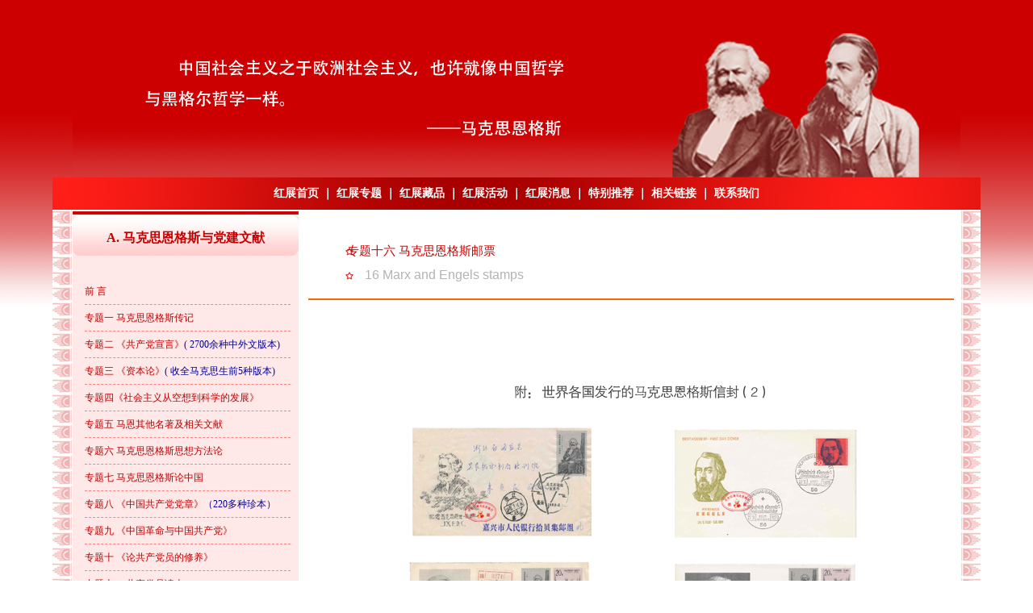

--- FILE ---
content_type: text/html; charset=utf-8
request_url: https://181855.com/topicinfo_34.html?page=21
body_size: 3379
content:

<!DOCTYPE html PUBLIC "-//W3C//DTD XHTML 1.0 Transitional//EN" "http://www.w3.org/TR/xhtml1/DTD/xhtml1-transitional.dtd">
<html xmlns="http://www.w3.org/1999/xhtml">
<head>
    <meta http-equiv="Content-Type" content="text/html; charset=utf-8" />
    <meta name="author" content="品牌策划:神州互动">
    <title>北京红展文化传播有限公司</title><meta name='keywords' content='北京红展马克思展厅,马克思文献珍藏馆,马克思展厅,马恩经典文献资料中心,马克思,恩格斯,北京红展网' /><meta name='description' content='北京红展文化传播有限公司 北京红展马克思展厅 马克思文献珍藏馆（马克思展厅） 马恩经典文献资料中心  马克思 恩格斯 北京红展网 迎接马克思诞辰200周年 恩格斯诞辰200周年  纪念中国共产党建党95周年 
 一份珍贵历史文献《共产党宣言在东方》国内首次发现' />
    
    <link rel="stylesheet" href="/css/hz-ny.css" type="text/css" >

    <script src="/js/AC_RunActiveContent.js" type="text/javascript"></script>
</head>
<body align="center">
    <div id="top"><img src="/img-index/top-bg-1.jpg" alt="北京红展文化传播有限公司" /></div>
    <div id="dh">
        <div id="dh-2"><ul><li><a href='/'>红展首页</a>&nbsp;｜&nbsp;<a href='/topic.html'>红展专题</a>&nbsp;｜&nbsp;<a href='/topicinfo_12.html'>红展藏品</a>&nbsp;｜&nbsp;<a href='/activity.html'>红展活动</a>&nbsp;｜&nbsp;<a href='/shownews.html'>红展消息</a>&nbsp;｜&nbsp;<a href='/recommend.html'>特别推荐</a>&nbsp;｜&nbsp;<a href='/links.html'>相关链接</a>&nbsp;｜&nbsp;<a href='/contact.html'>联系我们</a></li></ul></div>
    </div>
    
    <div id="Main">
    


<div id="Main-left">
    
    <div id="Main-left-dht">
        <h4>A. 马克思恩格斯与党建文献</h4>
    </div>
    <div>
        <p>&nbsp;</p>
        
        <ul> <li><a href="/topicinfo_11.html">前    言</a><span></span></li> </ul>
        
        <ul> <li><a href="/topicinfo_12.html">专题一   马克思恩格斯传记</a><span></span></li> </ul>
        
        <ul> <li><a href="/topicinfo_13.html">专题二  《共产党宣言》</a><span>( 2700余种中外文版本)</span></li> </ul>
        
        <ul> <li><a href="/topicinfo_14.html">专题三  《资本论》</a><span>( 收全马克思生前5种版本)</span></li> </ul>
        
        <ul> <li><a href="/topicinfo_22.html">专题四《社会主义从空想到科学的发展》</a><span></span></li> </ul>
        
        <ul> <li><a href="/topicinfo_23.html">专题五 马恩其他名著及相关文献</a><span></span></li> </ul>
        
        <ul> <li><a href="/topicinfo_24.html">专题六 马克思恩格斯思想方法论</a><span></span></li> </ul>
        
        <ul> <li><a href="/topicinfo_25.html">专题七 马克思恩格斯论中国</a><span></span></li> </ul>
        
        <ul> <li><a href="/topicinfo_26.html">专题八 《中国共产党党章》</a><span>（220多种珍本）</span></li> </ul>
        
        <ul> <li><a href="/topicinfo_27.html">专题九 《中国革命与中国共产党》</a><span></span></li> </ul>
        
        <ul> <li><a href="/topicinfo_28.html">专题十 《论共产党员的修养》</a><span></span></li> </ul>
        
        <ul> <li><a href="/topicinfo_29.html">专题十一 共产党员读本</a><span></span></li> </ul>
        
        <ul> <li><a href="/topicinfo_30.html">专题十二 整风文献</a><span></span></li> </ul>
        
        <ul> <li><a href="/topicinfo_31.html">专题十三 马克思主义中国化部分文献资料</a><span></span></li> </ul>
        
    </div>
    <p>&nbsp;</p>
    <p>&nbsp;</p>
    
    <div id="Main-left-dht-1">
        <h4>B. 马克思恩格斯与党建艺术品</h4>
    </div>
    <div>
        <p>&nbsp;</p>
        
        <ul> <li><a href="/topicinfo_32.html">专题十四 马克思恩格斯塑像</a><span></span></li> </ul>
        
        <ul> <li><a href="/topicinfo_33.html">专题十五 马克思恩格斯画像</a><span></span></li> </ul>
        
        <ul> <li><a href="/topicinfo_34.html">专题十六 马克思恩格斯邮票</a><span></span></li> </ul>
        
        <ul> <li><a href="/topicinfo_35.html">专题十七 马克思恩格斯纪念章</a><span></span></li> </ul>
        
        <ul> <li><a href="/topicinfo_36.html">专题十八 共产党员徽章</a><span></span></li> </ul>
        
        <ul> <li><a href="/topicinfo_37.html">附：列宁《国家与革命》等三大名著</a><span></span></li> </ul>
        
    </div>
    <p>&nbsp;</p>
    <p>&nbsp;</p>
    
    <div id="Main-left-dht-1">
        <h4>红&nbsp;展&nbsp;活&nbsp;动</h4>
    </div>
    <div>
        <ul>
        
            <li><a href="/activity/0-15.html">伟大的思想  光辉的形象</a></li>
    
            <li><a href="/activity/0-42.html">全球唯一马克思签名本《共产党宣言》</a></li>
    
            <li><a href="/activity/0-43.html">专家解读</a></li>
    
            <li><a href="/activity/0-44.html">全球2200种中外版《共产党宣言》</a></li>
    
            <li><a href="/activity/0-45.html"> 全球2200种中外版《共产党宣言》上海首展</a></li>
    
            <li><a href="/activity/0-46.html">全球2200种中外版《共产党宣言》中国首展</a></li>
    
            <li><a href="/activity/0-47.html">纪念《共产党宣言》创作170周年</a></li>
    
            <li><a href="/activity/0-48.html">开办“北京共鸣创新书园”</a></li>
    
            <li><a href="/activity/0-49.html">开通“红色世界网”（后改为北京红展网）</a></li>
    
            <li><a href="/activity/0-50.html">全国首届马克思主义文化艺术作品展</a></li>
    
            <li><a href="/activity/0-51.html">马克思主义文化艺术珍品上海巡展</a></li>
    
            <li><a href="/activity/0-52.html">北京红展马克思展厅赠送</a></li>
    
            <li><a href="/activity/0-53.html">《没有共产党就没有新中国》主题联展</a></li>
    
            <li><a href="/activity/0-54.html">《共产党宣言》专题展</a></li>
    
            <li><a href="/activity/0-55.html">中外马恩专家到北京红展马克思展厅参观指导</a></li>
    
            <li><a href="/activity/0-56.html">北京红展马克思展厅向马克思故居赠送</a></li>
    
            <li><a href="/activity/0-57.html">《共产党宣言》汉译图典和《中国共产党党章》图典出版</a></li>
    
            <li><a href="/activity/0-58.html">北京红展马克思展厅向山东《共产党宣言》</a></li>
    
            <li><a href="/activity/0-59.html">北京红展马克思展厅向恩格斯故居赠送</a></li>
    
        </ul><br /><br />
    </div>
</div>
<div id="Main-right">
    <div id="lm"><br /><br />
        <ul>
            <li>&nbsp;&nbsp;专题十六 马克思恩格斯邮票</li>
            <li><span>16 Marx and Engels stamps</span></li>
        </ul>
    </div>
    <div id="nr">
        <ul>
            <li><img class="loadingclass" src="/upload/img/202104/086375350080468147134632509.jpg" title="1.jpg" alt="1.jpg"/></li>
        </ul>
        <ul>
            <li>
                <div style="width:750px;">第[<font color='#cc0000'>21</font>/21]页次<a href='/topicinfo_34.html?page=1'>[首 页]</a><a href='/topicinfo_34.html?page=20'>[上一页]</a><a href='/topicinfo_34.html?page=1'>[1]</a><a href='/topicinfo_34.html?page=2'>[2]</a><a href='/topicinfo_34.html?page=3'>[3]</a><a href='/topicinfo_34.html?page=4'>[4]</a><a href='/topicinfo_34.html?page=5'>[5]</a><a href='/topicinfo_34.html?page=6'>[6]</a><a href='/topicinfo_34.html?page=7'>[7]</a><a href='/topicinfo_34.html?page=8'>[8]</a><a href='/topicinfo_34.html?page=9'>[9]</a><a href='/topicinfo_34.html?page=10'>[10]</a><a href='/topicinfo_34.html?page=11'>[11]</a><a href='/topicinfo_34.html?page=12'>[12]</a><a href='/topicinfo_34.html?page=13'>[13]</a><a href='/topicinfo_34.html?page=14'>[14]</a><a href='/topicinfo_34.html?page=15'>[15]</a><a href='/topicinfo_34.html?page=16'>[16]</a><a href='/topicinfo_34.html?page=17'>[17]</a><a href='/topicinfo_34.html?page=18'>[18]</a><a href='/topicinfo_34.html?page=19'>[19]</a><a href='/topicinfo_34.html?page=20'>[20]</a><strong>[21]</strong><a href='javascript:;'>[下一页]</a><a href='/topicinfo_34.html?page=21'>[尾 页]</a></div>
            </li>
        </ul>
        <br />
    </div>
</div>

    
    </div>
    
    <div id="bottom"><br />
        <ul>
            <li>版权所有 <span>©</span> 2000-2024 北京红展文化传播有限公司    <a href="https://beian.miit.gov.cn/" style=" color:white;text-decoration:none;" target="_blank">京ICP备2021014278号-1</a>    邮箱：181855@vip.163.com</li>
            <li>公司注址：北京市西城区茶马北街1号院2号楼3层1单元0308      电话：13801028655</li>
        </ul>
        <div id="bottom-gb-1"><img src="/img-index/ewm.png" width="55" height="55" /></div>
    </div>
</body>
</html>

--- FILE ---
content_type: text/css
request_url: https://181855.com/css/hz-ny.css
body_size: 3190
content:
* {
margin : 0 auto;
padding : 0;
text-align:center;
}
html {
height : 100%;
text-align:center;
}
body {
	text-align:center;
		background-image:url(../img-index/bg-i.jpg);
		background-repeat:repeat-x;
}
#top{
height:220px;
}

#top-1{
width:600px;
float:left;
margin-left:200px;
margin-top:30px;
text-align:left;
font-family:"宋体";
font-size:14px;
line-height:30px;
color:#FFFFFF;
}

*html #top-1{
width:600px;
float:left;
margin-left:150px;
text-align:left;
font-family:"宋体";
font-size:14px;
line-height:30px;
color:#FFFFff;
font-weight:bold;
}

#dh{                    
width:100%;
}
#dh ul li{
list-style:none;
}
.dh-1{ 
width:28%;                  
font-family:"宋体";
font-size:12px;
line-height:40px;
color:#FFFFFF;
float:left;
text-align:right;
padding-right:29px;
list-style:none;
list-style-type:none;
}

#dh-2{
width:1150px;
text-align:left;
font-family:"宋体";
font-size:14px;
line-height:40px;
color:#FFFFFF;
font-weight:bold;
float:center;
background-image:url(/img-index/dh-1.jpg);
list-style:none;
}
#dh-2 ul li a:link{
color:#ffffff;
text-decoration:none;
list-style:none;
}
#dh-2 ul li a:visited{
color:#ffffff;
text-decoration:none;
list-style:none;
}
#dh-2 ul li a:hover{
color:#FFFF00;
text-decoration:none;
list-style:none;
}
#dh-2 ul li a:active{
color:#ffffff;
text-decoration:none;
list-style:none;
}

#Main{            /*中间样式*/
width:1150px;
text-align:center;
        overflow: auto !important;
        _position: relative;/**IE6***/        
        _top:0px;        
        _OVERFLOW-Y: auto; 
        _OVERFLOW-X: auto; 
        SCROLLBAR-FACE-COLOR: #EEEEEE;/*设置IE下滚动条颜色*/
        SCROLLBAR-HIGHLIGHT-COLOR: #ffffff; 
        SCROLLBAR-SHADOW-COLOR: #919192;        
        SCROLLBAR-3DLIGHT-COLOR:#ffffff;
        SCROLLBAR-ARROW-COLOR: #919192; 
        SCROLLBAR-TRACK-COLOR: #ffffff; 
        SCROLLBAR-DARKSHADOW-COLOR: #ffffff; 
		_height:100%;
		background-image:url(../img-index/m-bg.jpg);
background-repeat:repeat-y;
}  
#Main-left{
width:280px;
height:auto;
height:auto !important;
float:left;
margin-left:25px;
background-color:#FFE8E8;
}
#Main-left-dht,#Main-left-dht-1{
width:100%;
height:65px;
border-top:solid 2px #ffffff;
background-image:url(../img-index/left-n.png);
background-repeat:repeat-x;
}
h4{
line-height:65px;
color:#C60000;
}
#Main-left ul li,#Main-left-dht-1 ul li{
font-size:12px;
font-family:"宋体";
font-weight:300;
color:#990000;
line-height:32px;
text-align:left;
margin-left:15px;
margin-right:10px;
list-style:none;
border-bottom:1px dashed  #FF8080;
}
#Main-left ul li span{
color:#000099;
}
#Main-left ul li a:link{
color:#BD0000;
text-decoration:none;
}
#Main-left ul li a:visited{
color:#BD0000;
text-decoration:none;
}
#Main-left ul li a:hover{
color:#000066;
text-decoration:none;
}
#Main-left ul li a:active{
color:#BD0000;
text-decoration:none;
}

/*#Main-left-lx{       联系我们
width:280px;
height:auto;
float:left;
text-align:left;
}
#Main-left-lx ul li{
list-style-type:none;
}

#right-center-1{
width:100%;
height:500px;
border-top:0px;
}

#right-dht{
text-align:left;
width:100%;
height:45px;
background-image:url(../img-index/dht.jpg);
background-repeat:repeat-x;
font-size:14px;
font-family:"黑体";
color:#990033;
line-height:50px;
}

#right-center-1 ul li{    
font-size:13px;
font-family:"方正中等线简体", "黑体", "宋体";
color:#000099;
line-height:28px;
text-align:left;
margin-left:35px;
margin-right:15px;
}
#right-center-1 ul li a:link{     连接样式
color:#000099;
text-decoration:none;
}
#right-center-1 ul li a:visited{
color:#000099;
text-decoration:none;
}
#right-center-1 ul li a:hover{
color:#990000;
text-decoration:none;
}
#right-center-1 ul li a:active{
color:#000099;
text-decoration:none;
}
*/
#Main-right{        /*中间-右边样式*/
width:816px;
height:auto;
float:right;
margin-right:25px;
background-color:#FFFFFF;
}

#Main-right-lx{        /*lxwm.asp*/
width:500px;
height:auto;
float:right;
border-right:1px solid #990000;
background-color:#FFFFFF;
}
#lm{
width:800px;
height:110px;
border-bottom:2px solid  #FF6600;
}
#lm ul {
color:#990000;
}
#lm ul li{
font-family:"宋体";
font-size:15px;
line-height:30px;
color:#cc0000;
text-align:left;
margin-left:40px;
border:0px;
list-style-type:none;
background:url(../img-index/biao.jpg) no-repeat 1px 1px;
}
#lm ul li span{
font-family:Arial, Helvetica, sans-serif;
font-size:16px;
line-height:30px;
color:#B3B3B3;
text-align:right;
margin-left:30px;
}
#lm-h{
width:780px;
height:90px;
border-bottom:2px solid  #FF6600;
}
#lm-h ul li{
font-family:"宋体";
font-size:15px;
line-height:30px;
color:#cc0000;
border:0px;
list-style-type:none;
text-align:left;
}
#lm-h ul li span{
font-family:"宋体";
font-size:12px;
line-height:40px;
text-align:right;
float:right;
color:#999999;
}
#nr-1{
width:200px;
font-family:"新宋体";
font-size:14px;
color:#000000;
line-height:23px;
}
#nr-1 ul li{
list-style-type:none;
}
#nr{
width:99%;
height:700px;
height:auto !important;
font-family:"新宋体";
font-size:14px;
color:#000000;
line-height:23px;
text-align:center;
}
#hdnr{
width:75%;
height:auto;
height:auto !important;
font-family:"新宋体";
font-size:14px;
color:#000000;
line-height:23px;
text-align:left;
}
#hdnr-2{
width:90%;
height:auto;
height:auto !important;
font-family:"新宋体";
font-size:14px;
color:#000000;
line-height:24px;
text-align:left;
}

#hdnr-3{
width:85%;
font-family:"新宋体";
font-size:14px;
color:#CC0000;
line-height:26px;
text-align:left;
}
#hdnr-5{
width:85%;
height:auto;
height:auto !important;
font-family:"新宋体";
font-size:16px;
color:#0000CC;
font-weight:bold;
border-bottom:1px double #CC0000;
text-align:center;
}

#hdnr-1{
width:85%;
height:auto;
height:auto !important;
font-family:"新宋体";
font-size:14px;
color:#0000CC;
font-weight:bold;
border-bottom:1px dashed #CC0000;
text-align:left;
padding-left:15px;
}

#hdnr-1 a:link{
color:#000099;
text-decoration:none;
}
#hdnr-1 a:visited{
color:#000099;
text-decoration:none;
}
#hdnr-1 a:hover{
color:#990000;
text-decoration:none;
}
#hdnr-1 a:active{
color:#990000;
text-decoration:none;
}



#nr span{
color:#990000;
text-align:left;
line-height:40px;
}
#nr span1{
font-size:18px;
color:#CC0000;
font-weight:bold;
text-align:center;
line-height:40px;
}
.nr-x{
width:100%;
font-family:"新宋体";
font-size:14px;
color:#000000;
line-height:23px;
text-align:left;
}
#nr-s{
color:#990000;
font-family:"新宋体";
font-size:15px;
line-height:23px;
font-weight:bold;
}
#nr ul li{
list-style-type:none;
color:#000000;
}
#nr ul li a:link{
color:#000000;
text-decoration:none;
}
#nr ul li a:visited{
color:#000000;
text-decoration:none;
}
#nr ul li a:hover{
color:#990000;
text-decoration:none;
}
#nr ul li a:active{
color:#990000;
text-decoration:none;
}

#nr-g{
color:#ff0000;
font-family:"新宋体";
font-size:17px;
line-height:23px;
font-weight:bold;
}
#nr-g  a:link{
color:#ff0000;
text-decoration:none;
}
#nr-g  a:visited{
color:#ff0000;
text-decoration:none;
}
#nr-g a:hover{
color:#ff0000;
text-decoration:none;
}
#nr-g  a:active{
color:#ff0000;
text-decoration:none;
}

#nr-1 {
color:#990000;
text-decoration:none;
}
/*以下为严正声明CSS*/
#yzsm{
width:80%;
height:700px;
height:auto !important;
font-family:"新宋体";
font-size:14px;
color:#000000;
line-height:28px;
}

#yzsm ul li{
list-style-type:none;
color:#000000;
text-align:left;
}

/*以下为红展活动CSS*/
#hd-111{
text-align:center;
width:360px;
height:310px;
float:left;
margin:10px 10px 15px 25px;
border-bottom:1px inset #CA0000;
background-color:#FFECEC;
}

#hd-222{
width:165px;
height:160px;
float:left;
margin:10px;
/*border-bottom:1px  inset #CA0000;
background-color:#FFECEC;*/
}
#hd-111 span{
font-family:"宋体";
font-size:12px;
color:#000000;
line-height:21px;
}
#hd-222 span{
font-family:"宋体";
font-size:13px;
color:#000000;
line-height:30px;
}

#kg{
width:90%;
}
*html #kg{
width:90%;
height:40px !important;
}

/*以下为相关链接CSS*/

#ljx-d{
float:left;
font:SimHei;
font-size:14px;
line-height:30px;
width:93%;
height:30px;
border-bottom:1px dotted #FF0000;
margin:20px 10px 10px 30px;
text-align:left;
color:#CC3300;
}
#ljx-d ul li{
text-align:left;
color:#CC3300;
list-style-type:none;
padding-left:20px;
}
#ljx-d span{
float:right;
font:"宋体";
font-size:12px;
line-height:30px;
text-align:right;
color:#CC3300;
}
#ljx-1{
float:left;
font:"宋体";
font-size:12px;
line-height:30px;
width:95%;
height:auto;
margin:10px 10px 10px 30px;
text-align:left;
}
#ljx-11{
float:left;
font:"宋体";
font-size:12px;
line-height:30px;
width:134px;
height:30px;
margin:8px;
border:1px solid #FFB9B9;
overflow: hidden;
text-overflow: ellipsis;
white-space: nowrap;
}
#ljx-12{
float:left;
font:"宋体";
font-size:12px;
line-height:30px;
width:134px;
height:30px;
margin:8px;
border:1px solid #FFB9B9;
}
#ljx{
float:left;
font:"宋体";
font-size:12px;
line-height:30px;
width:120px;
height:30px;
border:1px solid #FFB9B9;
margin:10px;
}

 /*红展消息样式*/
#ljx-d1{
float:left;
font:SimHei;
font-size:14px;
line-height:25px;
width:93%;
border-bottom:1px dotted #FF0000;
margin:0px 10px 10px 30px;
text-align:left;
color:#CC3300;
}
#ljx-d1 ul li{
text-align:left;
color:#CC3300;
list-style-type:none;
padding-left:20px;
}
#hzxx-1{
font-size:14px;
line-height:28px;
width:80%;
text-align:left;
color:#000000;
}

#xx-111{
float:left;
width:361px;
height:300px;
margin:10px 10px 15px 25px;
}


#bottom{         /*底部样式*/
width:100%;
height:100px;
background-color:#B50000;
}
#bottom ul li{
text-decoration:none;
font-family:"宋体";
font-size:13px;
color:#FFFFFF;
line-height:30px;
list-style:none;
}
#bottom-gb-1{
float:right;
margin: -52px 10% 0 0;
}

/*红展栏目*/
#main-lm{
font-size:12px;
line-height:23px;
width:810px;
float:left;
}
#main-lm-1{
font-family:"宋体";
font-size:12px;
line-height:23px;
width:580px;
float:left;
}
#main-lm-1 ul li{
list-style-type:none;
text-align:left;
margin:25px;
}
#main-lm-img{
font-family:"宋体";
font-size:12px;
line-height:21px;
width:200px;
float:right;
}
#main-lm-img ul li{
list-style-type:none;
text-align:left;
margin:25px 0 0 -25px;
}
#main-lm-2{
width:780px;
height:70px;
border-bottom:2px solid  #FF6600;
}
#main-lm-2 ul {
color:#990000;
}
#main-lm-2 ul li{
font-family:"新宋体";
font-size:14px;
line-height:100px;
color:#cc0000;
text-align:left;
margin-left:30px;
border:0px;
list-style-image:url(../img-index/biao.jpg);
}
#hd-z{
width:99%;
color:#990000;
margin:220px 0 0 0;
}
#hd-a{
width:99%;
color:#990000;
margin:400px 0 0 0;
}
#hd{
width:95%;
height:40px;
color:#990000;
border-top:2px solid  #FF0000;
border-bottom:1px solid #FFE8E8;
margin-bottom:20px;
}
.span{
font-family:"黑体";
font-size:16px;
line-height:40px;
}
#hd ul li{
margin-left:30px;
text-align:left;
list-style-image:url(../img-index/biao.jpg);
}
#hd-1{
width:400px;
height:200px;
float:left;
}
#hd-2{
width:400px;
height:200px;
float:right;
}
#hd-1-1{
width:40%;
float:left;
}
#hd-1-2{
width:60%;
float:right;
font-family:"宋体";
line-height:21px;
font-size:12px;
text-align:left;
}

#nr-hx{
color:#ff0000;
font-family:"新宋体";
font-size:14px;
line-height:23px;
font-weight:bold;
text-decoration:none;
}
#nr-hx  a:link{
color:#ff0000;
text-decoration:none;
}
#nr-hx  a:visited{
color:#ff0000;
text-decoration:none;
}
#nr-hx a:hover{
color:#000000;
text-decoration:none;
}
#nr-hx  a:active{
color:#ff0000;
text-decoration:none;
}

#yz{
color:#000000;
font-family:"新宋体";
font-size:14px;
line-height:50px;
font-weight:bold;
text-decoration:none;
}



#ps-2 {
font-family:"宋体";
font-size:14px;
color:#000000;
line-height:35px;
text-decoration:none;
}
#ps-2  a:link{
color:#000000;
text-decoration:none;
}
#ps-2  a:visited{
color:#000000;
text-decoration:none;
}
#ps-2  a:hover{
color:#990000;
text-decoration:none;
}
#ps-2  a:active{
color:#990000;
text-decoration:none;
}

#zs {font-family:"宋体";
font-size:6px;
color:#000000;
line-height:20px;
text-decoration:none;
text-align:left;
}